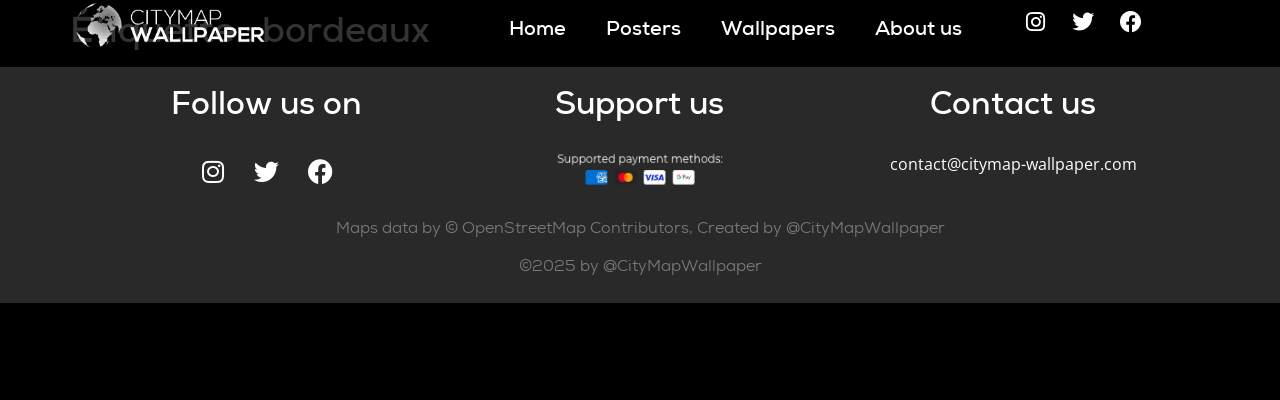

--- FILE ---
content_type: text/html; charset=utf-8
request_url: https://www.google.com/recaptcha/api2/aframe
body_size: 268
content:
<!DOCTYPE HTML><html><head><meta http-equiv="content-type" content="text/html; charset=UTF-8"></head><body><script nonce="X6VU_O8E7Nbr7haG6mB9wQ">/** Anti-fraud and anti-abuse applications only. See google.com/recaptcha */ try{var clients={'sodar':'https://pagead2.googlesyndication.com/pagead/sodar?'};window.addEventListener("message",function(a){try{if(a.source===window.parent){var b=JSON.parse(a.data);var c=clients[b['id']];if(c){var d=document.createElement('img');d.src=c+b['params']+'&rc='+(localStorage.getItem("rc::a")?sessionStorage.getItem("rc::b"):"");window.document.body.appendChild(d);sessionStorage.setItem("rc::e",parseInt(sessionStorage.getItem("rc::e")||0)+1);localStorage.setItem("rc::h",'1769899531935');}}}catch(b){}});window.parent.postMessage("_grecaptcha_ready", "*");}catch(b){}</script></body></html>

--- FILE ---
content_type: text/css
request_url: https://citymap-wallpaper.com/wp-content/uploads/elementor/css/post-131.css?ver=1766572541
body_size: 874
content:
.elementor-kit-131{--e-global-color-primary:#6EC1E4;--e-global-color-secondary:#54595F;--e-global-color-text:#7A7A7A;--e-global-color-accent:#61CE70;--e-global-color-543c252:#292929;--e-global-color-6969f1d:#707070;--e-global-color-5a952ac:#FFFFFF;--e-global-color-15b7f64:#000000;--e-global-color-a90aa88:#BBBBBB;--e-global-typography-primary-font-weight:bold;--e-global-typography-secondary-font-weight:normal;--e-global-typography-text-font-family:"Open Sans";--e-global-typography-text-font-size:1rem;--e-global-typography-text-font-weight:400;--e-global-typography-text-line-height:2px;--e-global-typography-accent-font-weight:100;--e-global-typography-6f11d24-font-family:"Nexa Font";--e-global-typography-6f11d24-font-size:48px;--e-global-typography-6f11d24-font-weight:bold;--e-global-typography-6f11d24-font-style:normal;--e-global-typography-f01a31a-font-family:"Nexa Font";--e-global-typography-f01a31a-font-size:48px;--e-global-typography-f01a31a-font-weight:normal;--e-global-typography-4f6c8bf-font-family:"Nexa Font";--e-global-typography-4f6c8bf-font-size:48px;--e-global-typography-cb54974-font-family:"Nexa Font";--e-global-typography-cb54974-font-size:32px;--e-global-typography-cb54974-font-weight:bold;--e-global-typography-cb54974-font-style:normal;--e-global-typography-5033e3a-font-family:"Nexa Font";--e-global-typography-5033e3a-font-size:32px;--e-global-typography-5033e3a-font-weight:normal;--e-global-typography-5033e3a-font-style:normal;--e-global-typography-47db8f7-font-family:"Nexa Font";--e-global-typography-47db8f7-font-size:32px;--e-global-typography-47db8f7-font-weight:300;--e-global-typography-47db8f7-font-style:normal;--e-global-typography-64a1d85-font-family:"Nexa Font";--e-global-typography-64a1d85-font-size:24px;--e-global-typography-64a1d85-font-weight:bold;--e-global-typography-64a1d85-font-style:normal;--e-global-typography-e627396-font-family:"Nexa Font";--e-global-typography-e627396-font-size:24px;--e-global-typography-e627396-font-weight:normal;--e-global-typography-e627396-font-style:normal;--e-global-typography-2a6300c-font-family:"Nexa Font";--e-global-typography-2a6300c-font-size:24px;--e-global-typography-2a6300c-font-weight:300;--e-global-typography-2a6300c-font-style:normal;--e-global-typography-ba7bd4a-font-family:"Open Sans";--e-global-typography-ba7bd4a-font-size:18px;--e-global-typography-ba7bd4a-font-weight:bold;--e-global-typography-ba7bd4a-font-style:normal;--e-global-typography-7d3d8d2-font-family:"Open sans";--e-global-typography-7d3d8d2-font-size:16px;--e-global-typography-7d3d8d2-font-weight:normal;--e-global-typography-7d3d8d2-font-style:normal;--e-global-typography-9b344ca-font-family:"Open sans";--e-global-typography-9b344ca-font-size:14px;--e-global-typography-9b344ca-font-weight:300;--e-global-typography-9b344ca-font-style:normal;--e-global-typography-6ee9acb-font-family:"Nexa Font";--e-global-typography-6ee9acb-font-size:20px;--e-global-typography-6ee9acb-font-weight:bold;--e-global-typography-6ee9acb-font-style:normal;background-color:#000000;font-family:"Nexa Font", Open sans;}.elementor-kit-131 e-page-transition{background-color:#FFBC7D;}.elementor-kit-131 h1{font-family:"Nexa Font", Open sans;font-size:36px;font-weight:bold;}.elementor-kit-131 h2{font-family:"Nexa Font", Open sans;}.elementor-kit-131 h3{font-family:"Nexa Font", Open sans;}.elementor-kit-131 h4{font-family:"Nexa Font", Open sans;}.elementor-kit-131 h5{font-family:"Nexa Font", Open sans;}.elementor-kit-131 h6{font-family:"Nexa Font", Open sans;}.elementor-section.elementor-section-boxed > .elementor-container{max-width:1140px;}.e-con{--container-max-width:1140px;--container-default-padding-top:-10px;--container-default-padding-right:-10px;--container-default-padding-bottom:-10px;--container-default-padding-left:-10px;}.elementor-widget:not(:last-child){margin-block-end:0px;}.elementor-element{--widgets-spacing:0px 0px;--widgets-spacing-row:0px;--widgets-spacing-column:0px;}{}h1.entry-title{display:var(--page-title-display);}@media(max-width:1024px){.elementor-kit-131{--e-global-typography-6f11d24-font-size:48px;--e-global-typography-f01a31a-font-size:48px;--e-global-typography-4f6c8bf-font-size:48px;--e-global-typography-cb54974-font-size:32px;--e-global-typography-5033e3a-font-size:32px;--e-global-typography-47db8f7-font-size:32px;--e-global-typography-64a1d85-font-size:24px;--e-global-typography-e627396-font-size:24px;--e-global-typography-2a6300c-font-size:24px;--e-global-typography-ba7bd4a-font-size:18px;--e-global-typography-7d3d8d2-font-size:16px;--e-global-typography-9b344ca-font-size:14px;}.elementor-section.elementor-section-boxed > .elementor-container{max-width:1024px;}.e-con{--container-max-width:1024px;}}@media(max-width:767px){.elementor-kit-131{--e-global-typography-6f11d24-font-size:38.4px;--e-global-typography-f01a31a-font-size:38.4px;--e-global-typography-4f6c8bf-font-size:38.4px;--e-global-typography-cb54974-font-size:28.8px;--e-global-typography-5033e3a-font-size:28.8px;--e-global-typography-47db8f7-font-size:28.8px;--e-global-typography-64a1d85-font-size:22.4px;--e-global-typography-e627396-font-size:22.4px;--e-global-typography-2a6300c-font-size:22.4px;--e-global-typography-ba7bd4a-font-size:18px;--e-global-typography-7d3d8d2-font-size:16px;--e-global-typography-9b344ca-font-size:14px;}.elementor-section.elementor-section-boxed > .elementor-container{max-width:767px;}.e-con{--container-max-width:767px;}}/* Start custom CSS */select {
  background-color: rgba(255, 255, 255, 0.2) !important;
  color: #ffffff !important;
  appearance: none;
  -webkit-appearance: none;
  -moz-appearance: none;
  backdrop-filter: blur(10px);
  -webkit-backdrop-filter: blur(10px);
  border: 2px solid rgba(255, 255, 255, 0.3);
  border-radius: 10px;
  font-weight: bold;
  padding: 10px;
  box-sizing: border-box;
}

select option {
  background-color: #ffffff;
  color: #000000;
}/* End custom CSS */
/* Start Custom Fonts CSS */@font-face {
	font-family: 'Nexa Font';
	font-style: normal;
	font-weight: bold;
	font-display: auto;
	src: url('http://citymap-wallpaper.com/wp-content/uploads/2020/10/nexa-bold.eot');
	src: url('http://citymap-wallpaper.com/wp-content/uploads/2020/10/nexa-bold.eot?#iefix') format('embedded-opentype'),
		url('http://citymap-wallpaper.com/wp-content/uploads/2020/10/nexa-bold.woff') format('woff'),
		url('http://citymap-wallpaper.com/wp-content/uploads/2020/10/nexa-bold.ttf') format('truetype');
}
@font-face {
	font-family: 'Nexa Font';
	font-style: normal;
	font-weight: normal;
	font-display: auto;
	src: url('http://citymap-wallpaper.com/wp-content/uploads/2020/10/nexa-book.eot');
	src: url('http://citymap-wallpaper.com/wp-content/uploads/2020/10/nexa-book.eot?#iefix') format('embedded-opentype'),
		url('http://citymap-wallpaper.com/wp-content/uploads/2020/10/nexa-book.woff') format('woff'),
		url('http://citymap-wallpaper.com/wp-content/uploads/2020/10/nexa-book.ttf') format('truetype');
}
@font-face {
	font-family: 'Nexa Font';
	font-style: normal;
	font-weight: 200;
	font-display: auto;
	src: url('http://citymap-wallpaper.com/wp-content/uploads/2020/10/nexa-thin.eot');
	src: url('http://citymap-wallpaper.com/wp-content/uploads/2020/10/nexa-thin.eot?#iefix') format('embedded-opentype'),
		url('http://citymap-wallpaper.com/wp-content/uploads/2020/10/nexa-thin.woff') format('woff'),
		url('http://citymap-wallpaper.com/wp-content/uploads/2020/10/nexa-thin.ttf') format('truetype');
}
/* End Custom Fonts CSS */
/* Start Custom Fonts CSS */@font-face {
	font-family: 'Open sans';
	font-style: normal;
	font-weight: 200;
	font-display: auto;
	src: url('https://citymap-wallpaper.com/wp-content/uploads/2025/07/OpenSans-Light.ttf') format('truetype');
}
@font-face {
	font-family: 'Open sans';
	font-style: normal;
	font-weight: 300;
	font-display: auto;
	src: url('https://citymap-wallpaper.com/wp-content/uploads/2025/07/OpenSans-Medium.ttf') format('truetype');
}
@font-face {
	font-family: 'Open sans';
	font-style: normal;
	font-weight: normal;
	font-display: auto;
	src: url('https://citymap-wallpaper.com/wp-content/uploads/2025/07/OpenSans-Regular.ttf') format('truetype');
}
@font-face {
	font-family: 'Open sans';
	font-style: normal;
	font-weight: 500;
	font-display: auto;
	src: url('https://citymap-wallpaper.com/wp-content/uploads/2025/07/OpenSans-SemiBold.ttf') format('truetype');
}
@font-face {
	font-family: 'Open sans';
	font-style: normal;
	font-weight: bold;
	font-display: auto;
	src: url('https://citymap-wallpaper.com/wp-content/uploads/2025/07/OpenSans-Bold.ttf') format('truetype');
}
@font-face {
	font-family: 'Open sans';
	font-style: normal;
	font-weight: 700;
	font-display: auto;
	src: url('https://citymap-wallpaper.com/wp-content/uploads/2025/07/OpenSans-ExtraBold.ttf') format('truetype');
}
/* End Custom Fonts CSS */

--- FILE ---
content_type: text/css
request_url: https://citymap-wallpaper.com/wp-content/uploads/elementor/css/post-672.css?ver=1766572541
body_size: 1317
content:
.elementor-672 .elementor-element.elementor-element-3ad32d9{--display:flex;--min-height:90px;--flex-direction:row;--container-widget-width:initial;--container-widget-height:100%;--container-widget-flex-grow:1;--container-widget-align-self:stretch;--flex-wrap-mobile:wrap;--gap:10px 10px;--row-gap:10px;--column-gap:10px;--margin-top:0px;--margin-bottom:-90px;--margin-left:0px;--margin-right:0px;--padding-top:0px;--padding-bottom:0px;--padding-left:0px;--padding-right:0px;--z-index:100;}.elementor-672 .elementor-element.elementor-element-2e4456a{--display:flex;--justify-content:center;}.elementor-widget-image .widget-image-caption{color:var( --e-global-color-text );}.elementor-672 .elementor-element.elementor-element-a532b96{text-align:left;}.elementor-672 .elementor-element.elementor-element-b0efde7{--display:flex;--justify-content:center;}.elementor-widget-nav-menu .elementor-nav-menu--main .elementor-item{color:var( --e-global-color-text );fill:var( --e-global-color-text );}.elementor-widget-nav-menu .elementor-nav-menu--main .elementor-item:hover,
					.elementor-widget-nav-menu .elementor-nav-menu--main .elementor-item.elementor-item-active,
					.elementor-widget-nav-menu .elementor-nav-menu--main .elementor-item.highlighted,
					.elementor-widget-nav-menu .elementor-nav-menu--main .elementor-item:focus{color:var( --e-global-color-accent );fill:var( --e-global-color-accent );}.elementor-widget-nav-menu .elementor-nav-menu--main:not(.e--pointer-framed) .elementor-item:before,
					.elementor-widget-nav-menu .elementor-nav-menu--main:not(.e--pointer-framed) .elementor-item:after{background-color:var( --e-global-color-accent );}.elementor-widget-nav-menu .e--pointer-framed .elementor-item:before,
					.elementor-widget-nav-menu .e--pointer-framed .elementor-item:after{border-color:var( --e-global-color-accent );}.elementor-widget-nav-menu{--e-nav-menu-divider-color:var( --e-global-color-text );}.elementor-672 .elementor-element.elementor-element-dabfdf9 .elementor-menu-toggle{margin-left:auto;background-color:rgba(255, 255, 255, 0);border-width:0px;border-radius:0px;}.elementor-672 .elementor-element.elementor-element-dabfdf9 .elementor-nav-menu .elementor-item{font-family:var( --e-global-typography-6ee9acb-font-family ), Open sans;font-size:var( --e-global-typography-6ee9acb-font-size );font-weight:var( --e-global-typography-6ee9acb-font-weight );font-style:var( --e-global-typography-6ee9acb-font-style );}.elementor-672 .elementor-element.elementor-element-dabfdf9 .elementor-nav-menu--main .elementor-item{color:#FFFFFF;fill:#FFFFFF;padding-top:18px;padding-bottom:18px;}.elementor-672 .elementor-element.elementor-element-dabfdf9 .elementor-nav-menu--main .elementor-item:hover,
					.elementor-672 .elementor-element.elementor-element-dabfdf9 .elementor-nav-menu--main .elementor-item.elementor-item-active,
					.elementor-672 .elementor-element.elementor-element-dabfdf9 .elementor-nav-menu--main .elementor-item.highlighted,
					.elementor-672 .elementor-element.elementor-element-dabfdf9 .elementor-nav-menu--main .elementor-item:focus{color:#D6D6D6;fill:#D6D6D6;}.elementor-672 .elementor-element.elementor-element-dabfdf9 .elementor-nav-menu--main:not(.e--pointer-framed) .elementor-item:before,
					.elementor-672 .elementor-element.elementor-element-dabfdf9 .elementor-nav-menu--main:not(.e--pointer-framed) .elementor-item:after{background-color:#FFFFFF30;}.elementor-672 .elementor-element.elementor-element-dabfdf9 .e--pointer-framed .elementor-item:before,
					.elementor-672 .elementor-element.elementor-element-dabfdf9 .e--pointer-framed .elementor-item:after{border-color:#FFFFFF30;}.elementor-672 .elementor-element.elementor-element-dabfdf9 .elementor-nav-menu--main .elementor-item.elementor-item-active{color:#FFFFFF;}.elementor-672 .elementor-element.elementor-element-dabfdf9 .elementor-nav-menu--main:not(.e--pointer-framed) .elementor-item.elementor-item-active:before,
					.elementor-672 .elementor-element.elementor-element-dabfdf9 .elementor-nav-menu--main:not(.e--pointer-framed) .elementor-item.elementor-item-active:after{background-color:#FFFFFF;}.elementor-672 .elementor-element.elementor-element-dabfdf9 .e--pointer-framed .elementor-item.elementor-item-active:before,
					.elementor-672 .elementor-element.elementor-element-dabfdf9 .e--pointer-framed .elementor-item.elementor-item-active:after{border-color:#FFFFFF;}.elementor-672 .elementor-element.elementor-element-dabfdf9 .e--pointer-framed .elementor-item:before{border-width:3px;}.elementor-672 .elementor-element.elementor-element-dabfdf9 .e--pointer-framed.e--animation-draw .elementor-item:before{border-width:0 0 3px 3px;}.elementor-672 .elementor-element.elementor-element-dabfdf9 .e--pointer-framed.e--animation-draw .elementor-item:after{border-width:3px 3px 0 0;}.elementor-672 .elementor-element.elementor-element-dabfdf9 .e--pointer-framed.e--animation-corners .elementor-item:before{border-width:3px 0 0 3px;}.elementor-672 .elementor-element.elementor-element-dabfdf9 .e--pointer-framed.e--animation-corners .elementor-item:after{border-width:0 3px 3px 0;}.elementor-672 .elementor-element.elementor-element-dabfdf9 .e--pointer-underline .elementor-item:after,
					 .elementor-672 .elementor-element.elementor-element-dabfdf9 .e--pointer-overline .elementor-item:before,
					 .elementor-672 .elementor-element.elementor-element-dabfdf9 .e--pointer-double-line .elementor-item:before,
					 .elementor-672 .elementor-element.elementor-element-dabfdf9 .e--pointer-double-line .elementor-item:after{height:3px;}.elementor-672 .elementor-element.elementor-element-dabfdf9{--e-nav-menu-horizontal-menu-item-margin:calc( 0px / 2 );}.elementor-672 .elementor-element.elementor-element-dabfdf9 .elementor-nav-menu--main:not(.elementor-nav-menu--layout-horizontal) .elementor-nav-menu > li:not(:last-child){margin-bottom:0px;}.elementor-672 .elementor-element.elementor-element-dabfdf9 .elementor-nav-menu--dropdown a, .elementor-672 .elementor-element.elementor-element-dabfdf9 .elementor-menu-toggle{color:#FFFFFF;fill:#FFFFFF;}.elementor-672 .elementor-element.elementor-element-dabfdf9 .elementor-nav-menu--dropdown{background-color:#000000CF;}.elementor-672 .elementor-element.elementor-element-dabfdf9 .elementor-nav-menu--dropdown a:hover,
					.elementor-672 .elementor-element.elementor-element-dabfdf9 .elementor-nav-menu--dropdown a:focus,
					.elementor-672 .elementor-element.elementor-element-dabfdf9 .elementor-nav-menu--dropdown a.elementor-item-active,
					.elementor-672 .elementor-element.elementor-element-dabfdf9 .elementor-nav-menu--dropdown a.highlighted,
					.elementor-672 .elementor-element.elementor-element-dabfdf9 .elementor-menu-toggle:hover,
					.elementor-672 .elementor-element.elementor-element-dabfdf9 .elementor-menu-toggle:focus{color:#FFFFFF;}.elementor-672 .elementor-element.elementor-element-dabfdf9 .elementor-nav-menu--dropdown a:hover,
					.elementor-672 .elementor-element.elementor-element-dabfdf9 .elementor-nav-menu--dropdown a:focus,
					.elementor-672 .elementor-element.elementor-element-dabfdf9 .elementor-nav-menu--dropdown a.elementor-item-active,
					.elementor-672 .elementor-element.elementor-element-dabfdf9 .elementor-nav-menu--dropdown a.highlighted{background-color:#FFFFFF00;}.elementor-672 .elementor-element.elementor-element-dabfdf9 .elementor-nav-menu--dropdown a.elementor-item-active{color:#FFFFFF;background-color:rgba(2, 1, 1, 0);}.elementor-672 .elementor-element.elementor-element-dabfdf9 .elementor-nav-menu--dropdown .elementor-item, .elementor-672 .elementor-element.elementor-element-dabfdf9 .elementor-nav-menu--dropdown  .elementor-sub-item{font-family:"Nexa Font", Open sans;font-size:1px;font-weight:bold;}.elementor-672 .elementor-element.elementor-element-dabfdf9 .elementor-nav-menu--main .elementor-nav-menu--dropdown, .elementor-672 .elementor-element.elementor-element-dabfdf9 .elementor-nav-menu__container.elementor-nav-menu--dropdown{box-shadow:0px 0px 10px 0px rgba(0,0,0,0.5);}.elementor-672 .elementor-element.elementor-element-dabfdf9 .elementor-nav-menu--dropdown li:not(:last-child){border-style:none;}.elementor-672 .elementor-element.elementor-element-dabfdf9 div.elementor-menu-toggle{color:#FFFFFF;}.elementor-672 .elementor-element.elementor-element-dabfdf9 div.elementor-menu-toggle svg{fill:#FFFFFF;}.elementor-672 .elementor-element.elementor-element-dabfdf9 div.elementor-menu-toggle:hover, .elementor-672 .elementor-element.elementor-element-dabfdf9 div.elementor-menu-toggle:focus{color:#FFFFFF;}.elementor-672 .elementor-element.elementor-element-dabfdf9 div.elementor-menu-toggle:hover svg, .elementor-672 .elementor-element.elementor-element-dabfdf9 div.elementor-menu-toggle:focus svg{fill:#FFFFFF;}.elementor-672 .elementor-element.elementor-element-dabfdf9 .elementor-menu-toggle:hover, .elementor-672 .elementor-element.elementor-element-dabfdf9 .elementor-menu-toggle:focus{background-color:rgba(0, 0, 0, 0);}.elementor-672 .elementor-element.elementor-element-347774b{--display:flex;--justify-content:center;}.elementor-672 .elementor-element.elementor-element-fe6d522 .elementor-repeater-item-57794c0.elementor-social-icon{background-color:rgba(255, 255, 255, 0);}.elementor-672 .elementor-element.elementor-element-fe6d522 .elementor-repeater-item-57794c0.elementor-social-icon i{color:#FFFFFF;}.elementor-672 .elementor-element.elementor-element-fe6d522 .elementor-repeater-item-57794c0.elementor-social-icon svg{fill:#FFFFFF;}.elementor-672 .elementor-element.elementor-element-fe6d522 .elementor-repeater-item-5713cb4.elementor-social-icon{background-color:rgba(255, 255, 255, 0);}.elementor-672 .elementor-element.elementor-element-fe6d522 .elementor-repeater-item-5713cb4.elementor-social-icon i{color:#FFFFFF;}.elementor-672 .elementor-element.elementor-element-fe6d522 .elementor-repeater-item-5713cb4.elementor-social-icon svg{fill:#FFFFFF;}.elementor-672 .elementor-element.elementor-element-fe6d522 .elementor-repeater-item-9738bfb.elementor-social-icon{background-color:rgba(255, 255, 255, 0);}.elementor-672 .elementor-element.elementor-element-fe6d522 .elementor-repeater-item-9738bfb.elementor-social-icon i{color:#FFFFFF;}.elementor-672 .elementor-element.elementor-element-fe6d522 .elementor-repeater-item-9738bfb.elementor-social-icon svg{fill:#FFFFFF;}.elementor-672 .elementor-element.elementor-element-fe6d522{--grid-template-columns:repeat(0, auto);width:100%;max-width:100%;align-self:center;--icon-size:22px;--grid-column-gap:0px;--grid-row-gap:0px;}.elementor-672 .elementor-element.elementor-element-fe6d522 .elementor-widget-container{text-align:right;}.elementor-theme-builder-content-area{height:400px;}.elementor-location-header:before, .elementor-location-footer:before{content:"";display:table;clear:both;}@media(max-width:1024px){.elementor-672 .elementor-element.elementor-element-3ad32d9{--margin-top:0px;--margin-bottom:-90px;--margin-left:0px;--margin-right:0px;}.elementor-672 .elementor-element.elementor-element-2e4456a{--padding-top:10px;--padding-bottom:10px;--padding-left:30px;--padding-right:10px;}.elementor-672 .elementor-element.elementor-element-a532b96{text-align:left;}.elementor-672 .elementor-element.elementor-element-b0efde7{--margin-top:0px;--margin-bottom:0px;--margin-left:0px;--margin-right:0px;--padding-top:0px;--padding-bottom:0px;--padding-left:0px;--padding-right:30px;}.elementor-672 .elementor-element.elementor-element-dabfdf9 .elementor-nav-menu .elementor-item{font-size:var( --e-global-typography-6ee9acb-font-size );}.elementor-672 .elementor-element.elementor-element-dabfdf9{--e-nav-menu-horizontal-menu-item-margin:calc( 0px / 2 );}.elementor-672 .elementor-element.elementor-element-dabfdf9 .elementor-nav-menu--main:not(.elementor-nav-menu--layout-horizontal) .elementor-nav-menu > li:not(:last-child){margin-bottom:0px;}.elementor-672 .elementor-element.elementor-element-dabfdf9 .elementor-nav-menu--dropdown .elementor-item, .elementor-672 .elementor-element.elementor-element-dabfdf9 .elementor-nav-menu--dropdown  .elementor-sub-item{font-size:18px;}.elementor-672 .elementor-element.elementor-element-dabfdf9 .elementor-nav-menu--dropdown a{padding-left:50px;padding-right:50px;padding-top:10px;padding-bottom:10px;}.elementor-672 .elementor-element.elementor-element-dabfdf9 .elementor-nav-menu--main > .elementor-nav-menu > li > .elementor-nav-menu--dropdown, .elementor-672 .elementor-element.elementor-element-dabfdf9 .elementor-nav-menu__container.elementor-nav-menu--dropdown{margin-top:20px !important;}.elementor-672 .elementor-element.elementor-element-fe6d522 > .elementor-widget-container{margin:0px 25px 0px 0px;}}@media(max-width:767px){.elementor-672 .elementor-element.elementor-element-3ad32d9{--margin-top:0px;--margin-bottom:-90px;--margin-left:0px;--margin-right:0px;--padding-top:10px;--padding-bottom:0px;--padding-left:10px;--padding-right:10px;}.elementor-672 .elementor-element.elementor-element-2e4456a{--width:70%;--gap:20px 20px;--row-gap:20px;--column-gap:20px;}.elementor-672 .elementor-element.elementor-element-b0efde7{--width:25%;--align-items:flex-end;--container-widget-width:calc( ( 1 - var( --container-widget-flex-grow ) ) * 100% );}.elementor-672 .elementor-element.elementor-element-dabfdf9 > .elementor-widget-container{margin:0px 0px 0px 0px;}.elementor-672 .elementor-element.elementor-element-dabfdf9 .elementor-nav-menu .elementor-item{font-size:var( --e-global-typography-6ee9acb-font-size );}.elementor-672 .elementor-element.elementor-element-dabfdf9 .elementor-nav-menu--dropdown .elementor-item, .elementor-672 .elementor-element.elementor-element-dabfdf9 .elementor-nav-menu--dropdown  .elementor-sub-item{font-size:15px;}.elementor-672 .elementor-element.elementor-element-dabfdf9 .elementor-nav-menu--dropdown a{padding-left:30px;padding-right:30px;}.elementor-672 .elementor-element.elementor-element-dabfdf9 .elementor-nav-menu--main > .elementor-nav-menu > li > .elementor-nav-menu--dropdown, .elementor-672 .elementor-element.elementor-element-dabfdf9 .elementor-nav-menu__container.elementor-nav-menu--dropdown{margin-top:20px !important;}.elementor-672 .elementor-element.elementor-element-347774b{--width:80%;--gap:20px 20px;--row-gap:20px;--column-gap:20px;}.elementor-672 .elementor-element.elementor-element-fe6d522 > .elementor-widget-container{margin:0px 0px 0px 0px;}.elementor-672 .elementor-element.elementor-element-fe6d522{--icon-size:18px;}}@media(min-width:768px){.elementor-672 .elementor-element.elementor-element-3ad32d9{--content-width:1140px;}.elementor-672 .elementor-element.elementor-element-2e4456a{--width:25%;}.elementor-672 .elementor-element.elementor-element-b0efde7{--width:55%;}.elementor-672 .elementor-element.elementor-element-347774b{--width:15%;}}@media(max-width:1024px) and (min-width:768px){.elementor-672 .elementor-element.elementor-element-2e4456a{--width:80%;}.elementor-672 .elementor-element.elementor-element-b0efde7{--width:20%;}.elementor-672 .elementor-element.elementor-element-347774b{--width:80%;}}/* Start custom CSS for container, class: .elementor-element-3ad32d9 */.elementor-672 .elementor-element.elementor-element-3ad32d9.elementor-sticky--effects{ 
   background-color: rgba(0,0,0,0.5)!important;
box-shadow: 0px 5px 5px 0px rgba(0,0,0,0.2);
   backdrop-filter: saturate(180%) blur(30px);
   -webkit-backdrop-filter: saturate(180%) blur(30px);
}
.elementor-672 .elementor-element.elementor-element-3ad32d9{
transition: background-color 1s ease !important;
}
.elementor-672 .elementor-element.elementor-element-3ad32d9.elementor-sticky--effects{
min-height: 70px;
}
.elementor-672 .elementor-element.elementor-element-3ad32d9{
transition: min-height 1s ease !important;
}

.logo img {
max-width: 200px;
height: auto;
transition: all 1s ease;
}

.elementor-sticky--effects .logo img {
max-width: 170px;
height: auto;
}/* End custom CSS */

--- FILE ---
content_type: text/css
request_url: https://citymap-wallpaper.com/wp-content/uploads/elementor/css/post-5381.css?ver=1766572541
body_size: 785
content:
.elementor-5381 .elementor-element.elementor-element-1ee1f55{--display:flex;--flex-direction:row;--container-widget-width:initial;--container-widget-height:100%;--container-widget-flex-grow:1;--container-widget-align-self:stretch;--flex-wrap-mobile:wrap;}.elementor-5381 .elementor-element.elementor-element-2f4bf69{--display:grid;--min-height:100px;--e-con-grid-template-columns:repeat(3, 1fr);--e-con-grid-template-rows:repeat(1, 1fr);--grid-auto-flow:row;--justify-items:center;--margin-top:0px;--margin-bottom:0px;--margin-left:0px;--margin-right:0px;--padding-top:20px;--padding-bottom:20px;--padding-left:0px;--padding-right:0px;}.elementor-5381 .elementor-element.elementor-element-2f4bf69:not(.elementor-motion-effects-element-type-background), .elementor-5381 .elementor-element.elementor-element-2f4bf69 > .elementor-motion-effects-container > .elementor-motion-effects-layer{background-color:#292929;}.elementor-5381 .elementor-element.elementor-element-ad77536{--display:flex;--margin-top:0px;--margin-bottom:0px;--margin-left:0px;--margin-right:0px;--padding-top:0px;--padding-bottom:0px;--padding-left:0px;--padding-right:0px;}.elementor-widget-heading .elementor-heading-title{color:var( --e-global-color-primary );}.elementor-5381 .elementor-element.elementor-element-a2621fa > .elementor-widget-container{margin:0px 0px 0px 0px;padding:0px 0px 37px 0px;}.elementor-5381 .elementor-element.elementor-element-a2621fa{text-align:center;}.elementor-5381 .elementor-element.elementor-element-a2621fa .elementor-heading-title{font-family:var( --e-global-typography-cb54974-font-family ), Open sans;font-size:var( --e-global-typography-cb54974-font-size );font-weight:var( --e-global-typography-cb54974-font-weight );font-style:var( --e-global-typography-cb54974-font-style );color:var( --e-global-color-5a952ac );}.elementor-5381 .elementor-element.elementor-element-dcaf6e1 .elementor-repeater-item-57794c0.elementor-social-icon{background-color:rgba(255, 255, 255, 0);}.elementor-5381 .elementor-element.elementor-element-dcaf6e1 .elementor-repeater-item-57794c0.elementor-social-icon i{color:#FFFFFF;}.elementor-5381 .elementor-element.elementor-element-dcaf6e1 .elementor-repeater-item-57794c0.elementor-social-icon svg{fill:#FFFFFF;}.elementor-5381 .elementor-element.elementor-element-dcaf6e1 .elementor-repeater-item-5713cb4.elementor-social-icon{background-color:rgba(255, 255, 255, 0);}.elementor-5381 .elementor-element.elementor-element-dcaf6e1 .elementor-repeater-item-5713cb4.elementor-social-icon i{color:#FFFFFF;}.elementor-5381 .elementor-element.elementor-element-dcaf6e1 .elementor-repeater-item-5713cb4.elementor-social-icon svg{fill:#FFFFFF;}.elementor-5381 .elementor-element.elementor-element-dcaf6e1 .elementor-repeater-item-9738bfb.elementor-social-icon{background-color:rgba(255, 255, 255, 0);}.elementor-5381 .elementor-element.elementor-element-dcaf6e1 .elementor-repeater-item-9738bfb.elementor-social-icon i{color:#FFFFFF;}.elementor-5381 .elementor-element.elementor-element-dcaf6e1 .elementor-repeater-item-9738bfb.elementor-social-icon svg{fill:#FFFFFF;}.elementor-5381 .elementor-element.elementor-element-dcaf6e1{--grid-template-columns:repeat(0, auto);width:100%;max-width:100%;align-self:center;--grid-column-gap:0px;--grid-row-gap:0px;}.elementor-5381 .elementor-element.elementor-element-dcaf6e1 .elementor-widget-container{text-align:center;}.elementor-5381 .elementor-element.elementor-element-dcaf6e1 > .elementor-widget-container{margin:-10px 0px 0px 0px;padding:0px 0px 0px 0px;}.elementor-5381 .elementor-element.elementor-element-9b145c4{--display:flex;}.elementor-5381 .elementor-element.elementor-element-5b4bcf9 > .elementor-widget-container{margin:0px 0px 0px 0px;}.elementor-5381 .elementor-element.elementor-element-5b4bcf9{text-align:center;}.elementor-5381 .elementor-element.elementor-element-5b4bcf9 .elementor-heading-title{font-family:var( --e-global-typography-cb54974-font-family ), Open sans;font-size:var( --e-global-typography-cb54974-font-size );font-weight:var( --e-global-typography-cb54974-font-weight );font-style:var( --e-global-typography-cb54974-font-style );color:var( --e-global-color-5a952ac );}.elementor-5381 .elementor-element.elementor-element-e6a59bd{width:var( --container-widget-width, 90% );max-width:90%;--container-widget-width:90%;--container-widget-flex-grow:0;}.elementor-5381 .elementor-element.elementor-element-e6a59bd > .elementor-widget-container{padding:30px 0px 0px 0px;}.elementor-5381 .elementor-element.elementor-element-e6a59bd.elementor-element{--align-self:center;}.elementor-5381 .elementor-element.elementor-element-0f60a03{--display:flex;}.elementor-5381 .elementor-element.elementor-element-2e1a20a > .elementor-widget-container{margin:0px 0px 0px 0px;padding:0px 0px 037px 0px;}.elementor-5381 .elementor-element.elementor-element-2e1a20a{text-align:center;}.elementor-5381 .elementor-element.elementor-element-2e1a20a .elementor-heading-title{font-family:var( --e-global-typography-cb54974-font-family ), Open sans;font-size:var( --e-global-typography-cb54974-font-size );font-weight:var( --e-global-typography-cb54974-font-weight );font-style:var( --e-global-typography-cb54974-font-style );color:var( --e-global-color-5a952ac );}.elementor-5381 .elementor-element.elementor-element-eff3066{width:var( --container-widget-width, 90% );max-width:90%;--container-widget-width:90%;--container-widget-flex-grow:0;text-align:center;}.elementor-5381 .elementor-element.elementor-element-eff3066 > .elementor-widget-container{margin:0px 0px 0px 0px;padding:0px 0px 10px 0px;}.elementor-5381 .elementor-element.elementor-element-eff3066.elementor-element{--align-self:center;}.elementor-5381 .elementor-element.elementor-element-eff3066 .elementor-heading-title{font-family:var( --e-global-typography-7d3d8d2-font-family ), Open sans;font-size:var( --e-global-typography-7d3d8d2-font-size );font-weight:var( --e-global-typography-7d3d8d2-font-weight );font-style:var( --e-global-typography-7d3d8d2-font-style );color:var( --e-global-color-5a952ac );}.elementor-5381 .elementor-element.elementor-element-1b9cfc9{--display:flex;--flex-direction:column;--container-widget-width:100%;--container-widget-height:initial;--container-widget-flex-grow:0;--container-widget-align-self:initial;--flex-wrap-mobile:wrap;--padding-top:0px;--padding-bottom:10px;--padding-left:0px;--padding-right:0px;}.elementor-5381 .elementor-element.elementor-element-1b9cfc9:not(.elementor-motion-effects-element-type-background), .elementor-5381 .elementor-element.elementor-element-1b9cfc9 > .elementor-motion-effects-container > .elementor-motion-effects-layer{background-color:#292929;}.elementor-widget-text-editor{color:var( --e-global-color-text );}.elementor-widget-text-editor.elementor-drop-cap-view-stacked .elementor-drop-cap{background-color:var( --e-global-color-primary );}.elementor-widget-text-editor.elementor-drop-cap-view-framed .elementor-drop-cap, .elementor-widget-text-editor.elementor-drop-cap-view-default .elementor-drop-cap{color:var( --e-global-color-primary );border-color:var( --e-global-color-primary );}.elementor-5381 .elementor-element.elementor-element-6d408be{text-align:center;}.elementor-5381 .elementor-element.elementor-element-ce570d9{text-align:center;}.elementor-theme-builder-content-area{height:400px;}.elementor-location-header:before, .elementor-location-footer:before{content:"";display:table;clear:both;}@media(max-width:1024px){.elementor-5381 .elementor-element.elementor-element-2f4bf69{--grid-auto-flow:row;--padding-top:20px;--padding-bottom:20px;--padding-left:0px;--padding-right:0px;}.elementor-5381 .elementor-element.elementor-element-a2621fa .elementor-heading-title{font-size:var( --e-global-typography-cb54974-font-size );}.elementor-5381 .elementor-element.elementor-element-dcaf6e1 > .elementor-widget-container{margin:0px 25px 0px 0px;}.elementor-5381 .elementor-element.elementor-element-9b145c4{--align-items:center;--container-widget-width:calc( ( 1 - var( --container-widget-flex-grow ) ) * 100% );}.elementor-5381 .elementor-element.elementor-element-5b4bcf9 .elementor-heading-title{font-size:var( --e-global-typography-cb54974-font-size );}.elementor-5381 .elementor-element.elementor-element-e6a59bd.elementor-element{--align-self:center;}.elementor-5381 .elementor-element.elementor-element-2e1a20a .elementor-heading-title{font-size:var( --e-global-typography-cb54974-font-size );}.elementor-5381 .elementor-element.elementor-element-eff3066 .elementor-heading-title{font-size:var( --e-global-typography-7d3d8d2-font-size );}}@media(min-width:768px){.elementor-5381 .elementor-element.elementor-element-2f4bf69{--content-width:1120px;}}@media(max-width:767px){.elementor-5381 .elementor-element.elementor-element-2f4bf69{--content-width:90%;--e-con-grid-template-columns:repeat(1, 1fr);--e-con-grid-template-rows:repeat(1, 1fr);--grid-auto-flow:row;--padding-top:20px;--padding-bottom:0px;--padding-left:0px;--padding-right:0px;}.elementor-5381 .elementor-element.elementor-element-ad77536{--margin-top:0px;--margin-bottom:20px;--margin-left:0px;--margin-right:0px;--padding-top:0px;--padding-bottom:0px;--padding-left:0px;--padding-right:0px;}.elementor-5381 .elementor-element.elementor-element-a2621fa > .elementor-widget-container{padding:0px 0px 20px 0px;}.elementor-5381 .elementor-element.elementor-element-a2621fa .elementor-heading-title{font-size:var( --e-global-typography-cb54974-font-size );}.elementor-5381 .elementor-element.elementor-element-dcaf6e1 > .elementor-widget-container{margin:0px 0px 0px 0px;}.elementor-5381 .elementor-element.elementor-element-9b145c4{--margin-top:0px;--margin-bottom:20px;--margin-left:0px;--margin-right:0px;}.elementor-5381 .elementor-element.elementor-element-5b4bcf9 > .elementor-widget-container{padding:0px 0px 0px 0px;}.elementor-5381 .elementor-element.elementor-element-5b4bcf9 .elementor-heading-title{font-size:var( --e-global-typography-cb54974-font-size );}.elementor-5381 .elementor-element.elementor-element-0f60a03{--margin-top:0px;--margin-bottom:20px;--margin-left:0px;--margin-right:0px;}.elementor-5381 .elementor-element.elementor-element-2e1a20a > .elementor-widget-container{padding:0px 0px 20px 0px;}.elementor-5381 .elementor-element.elementor-element-2e1a20a .elementor-heading-title{font-size:var( --e-global-typography-cb54974-font-size );}.elementor-5381 .elementor-element.elementor-element-eff3066 > .elementor-widget-container{padding:0px 0px 20px 0px;}.elementor-5381 .elementor-element.elementor-element-eff3066 .elementor-heading-title{font-size:var( --e-global-typography-7d3d8d2-font-size );}.elementor-5381 .elementor-element.elementor-element-6d408be{width:var( --container-widget-width, 90% );max-width:90%;--container-widget-width:90%;--container-widget-flex-grow:0;}.elementor-5381 .elementor-element.elementor-element-6d408be.elementor-element{--align-self:center;}.elementor-5381 .elementor-element.elementor-element-ce570d9{width:var( --container-widget-width, 90% );max-width:90%;--container-widget-width:90%;--container-widget-flex-grow:0;}.elementor-5381 .elementor-element.elementor-element-ce570d9.elementor-element{--align-self:center;}}

--- FILE ---
content_type: application/javascript; charset=utf-8
request_url: https://fundingchoicesmessages.google.com/f/AGSKWxUCyEQbOImxKkRsoQiaTaYAkfmTD__ipXBqHV9I1-Q58F_S-__vh1jz4Ul_CTmTm1X_D8h17hapN4J-lagEnrXy8SpBtP3VvNu_p6nXt3m0z4C2qpb1QTwOMhkDWNpvKd5rpQuXLhq__pWboouihAyNT_UwfsCF3zcX0-YnfhXqwT_4MPz0qtbS0fel/_/home30/ad.-468x060-/ad728home./ads/menu_/google_radlinks_
body_size: -1282
content:
window['c785af61-a94f-48c5-bad8-7f2a34324e4e'] = true;